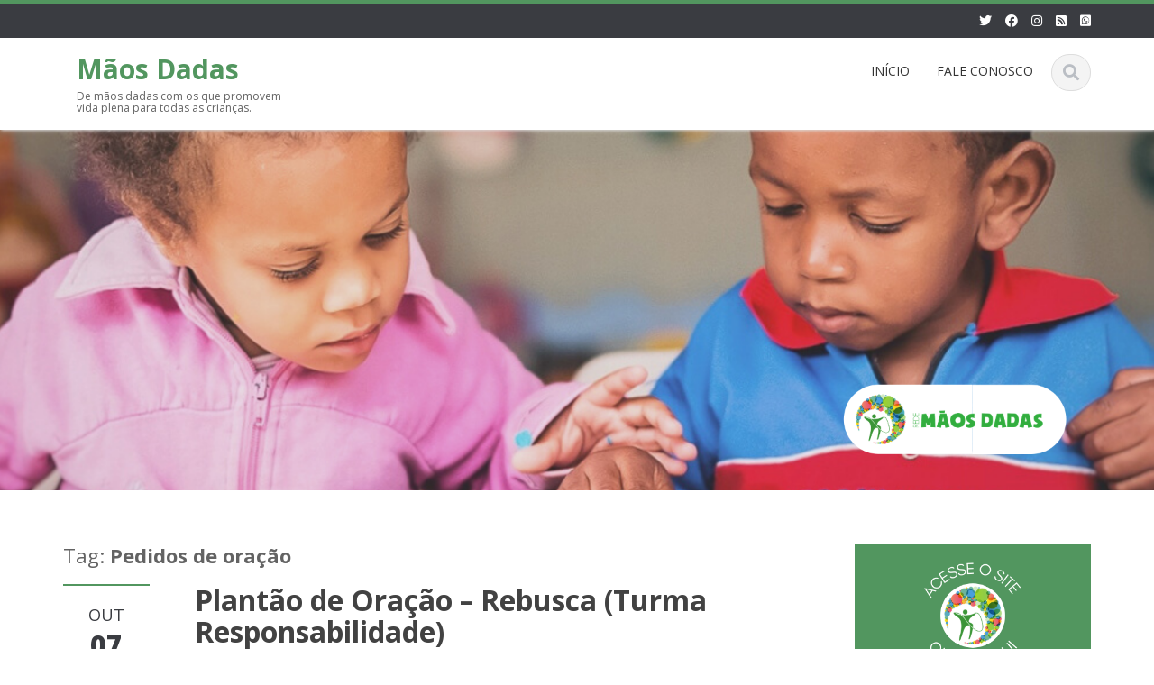

--- FILE ---
content_type: text/html; charset=UTF-8
request_url: https://ultimato.com.br/sites/maosdadas/tag/pedidos-de-oracao/
body_size: 57222
content:
<!DOCTYPE html>

<html lang="pt-BR">
<head>
    
    <meta charset="UTF-8">
    <meta name="viewport" content="width=device-width">
    <link rel="profile" href="https://gmpg.org/xfn/11">
    <link rel="pingback" href="https://ultimato.com.br/sites/maosdadas/xmlrpc.php">

          <script type="text/javascript">
        home_slider_pagination = 0;
      </script>
    
          <script type="text/javascript">
        home_slider_nav = 0;
      </script>
    
    
    <title>Pedidos de oração &#8211; Mãos Dadas</title>
<meta name='robots' content='max-image-preview:large' />
<link rel='dns-prefetch' href='//static.addtoany.com' />
<link rel='dns-prefetch' href='//fonts.googleapis.com' />
<link rel="alternate" type="application/rss+xml" title="Feed para Mãos Dadas &raquo;" href="https://ultimato.com.br/sites/maosdadas/feed/" />
<link rel="alternate" type="application/rss+xml" title="Feed de comentários para Mãos Dadas &raquo;" href="https://ultimato.com.br/sites/maosdadas/comments/feed/" />
<link rel="alternate" type="application/rss+xml" title="Feed de tag para Mãos Dadas &raquo; Pedidos de oração" href="https://ultimato.com.br/sites/maosdadas/tag/pedidos-de-oracao/feed/" />
<style id='wp-img-auto-sizes-contain-inline-css' type='text/css'>
img:is([sizes=auto i],[sizes^="auto," i]){contain-intrinsic-size:3000px 1500px}
/*# sourceURL=wp-img-auto-sizes-contain-inline-css */
</style>
<link rel='stylesheet' id='ascent-google-font-css' href='https://fonts.googleapis.com/css?family=Open+Sans%3A300italic%2C400italic%2C600italic%2C700italic%2C800italic%2C400%2C300%2C600%2C700%2C800&#038;ver=6.9' type='text/css' media='all' />
<link rel='stylesheet' id='bootstrap-css' href='https://ultimato.com.br/sites/maosdadas/wp-content/themes/ascent/assets/resources/bootstrap/css/bootstrap.min.css?ver=6.9' type='text/css' media='all' />
<link rel='stylesheet' id='swipebox-css' href='https://ultimato.com.br/sites/maosdadas/wp-content/themes/ascent/assets/css/minified/swipebox.min.css?ver=6.9' type='text/css' media='all' />
<link rel='stylesheet' id='owl-carousel-css' href='https://ultimato.com.br/sites/maosdadas/wp-content/themes/ascent/assets/css/minified/owl.carousel.min.css?ver=6.9' type='text/css' media='all' />
<link rel='stylesheet' id='owl-theme-css' href='https://ultimato.com.br/sites/maosdadas/wp-content/themes/ascent/assets/css/minified/owl.theme.default.min.css?ver=6.9' type='text/css' media='all' />
<link rel='stylesheet' id='ascent-animations-css' href='https://ultimato.com.br/sites/maosdadas/wp-content/themes/ascent/assets/css/minified/animations.min.css?ver=6.9' type='text/css' media='all' />
<link rel='stylesheet' id='meanmenu-css' href='https://ultimato.com.br/sites/maosdadas/wp-content/themes/ascent/assets/css/minified/meanmenu.min.css?ver=6.9' type='text/css' media='all' />
<link rel='stylesheet' id='bootstrap-wp-css' href='https://ultimato.com.br/sites/maosdadas/wp-content/themes/ascent/assets/css/minified/bootstrap-wp.min.css?ver=6.9' type='text/css' media='all' />
<link rel='stylesheet' id='ascent-main-css' href='https://ultimato.com.br/sites/maosdadas/wp-content/themes/ascent/assets/css/minified/main.min.css?ver=6.9' type='text/css' media='all' />
<link rel='stylesheet' id='ascent-style-css' href='https://ultimato.com.br/sites/maosdadas/wp-content/themes/ascent/style.css?ver=6.9' type='text/css' media='all' />
<style id='wp-emoji-styles-inline-css' type='text/css'>

	img.wp-smiley, img.emoji {
		display: inline !important;
		border: none !important;
		box-shadow: none !important;
		height: 1em !important;
		width: 1em !important;
		margin: 0 0.07em !important;
		vertical-align: -0.1em !important;
		background: none !important;
		padding: 0 !important;
	}
/*# sourceURL=wp-emoji-styles-inline-css */
</style>
<style id='wp-block-library-inline-css' type='text/css'>
:root{--wp-block-synced-color:#7a00df;--wp-block-synced-color--rgb:122,0,223;--wp-bound-block-color:var(--wp-block-synced-color);--wp-editor-canvas-background:#ddd;--wp-admin-theme-color:#007cba;--wp-admin-theme-color--rgb:0,124,186;--wp-admin-theme-color-darker-10:#006ba1;--wp-admin-theme-color-darker-10--rgb:0,107,160.5;--wp-admin-theme-color-darker-20:#005a87;--wp-admin-theme-color-darker-20--rgb:0,90,135;--wp-admin-border-width-focus:2px}@media (min-resolution:192dpi){:root{--wp-admin-border-width-focus:1.5px}}.wp-element-button{cursor:pointer}:root .has-very-light-gray-background-color{background-color:#eee}:root .has-very-dark-gray-background-color{background-color:#313131}:root .has-very-light-gray-color{color:#eee}:root .has-very-dark-gray-color{color:#313131}:root .has-vivid-green-cyan-to-vivid-cyan-blue-gradient-background{background:linear-gradient(135deg,#00d084,#0693e3)}:root .has-purple-crush-gradient-background{background:linear-gradient(135deg,#34e2e4,#4721fb 50%,#ab1dfe)}:root .has-hazy-dawn-gradient-background{background:linear-gradient(135deg,#faaca8,#dad0ec)}:root .has-subdued-olive-gradient-background{background:linear-gradient(135deg,#fafae1,#67a671)}:root .has-atomic-cream-gradient-background{background:linear-gradient(135deg,#fdd79a,#004a59)}:root .has-nightshade-gradient-background{background:linear-gradient(135deg,#330968,#31cdcf)}:root .has-midnight-gradient-background{background:linear-gradient(135deg,#020381,#2874fc)}:root{--wp--preset--font-size--normal:16px;--wp--preset--font-size--huge:42px}.has-regular-font-size{font-size:1em}.has-larger-font-size{font-size:2.625em}.has-normal-font-size{font-size:var(--wp--preset--font-size--normal)}.has-huge-font-size{font-size:var(--wp--preset--font-size--huge)}.has-text-align-center{text-align:center}.has-text-align-left{text-align:left}.has-text-align-right{text-align:right}.has-fit-text{white-space:nowrap!important}#end-resizable-editor-section{display:none}.aligncenter{clear:both}.items-justified-left{justify-content:flex-start}.items-justified-center{justify-content:center}.items-justified-right{justify-content:flex-end}.items-justified-space-between{justify-content:space-between}.screen-reader-text{border:0;clip-path:inset(50%);height:1px;margin:-1px;overflow:hidden;padding:0;position:absolute;width:1px;word-wrap:normal!important}.screen-reader-text:focus{background-color:#ddd;clip-path:none;color:#444;display:block;font-size:1em;height:auto;left:5px;line-height:normal;padding:15px 23px 14px;text-decoration:none;top:5px;width:auto;z-index:100000}html :where(.has-border-color){border-style:solid}html :where([style*=border-top-color]){border-top-style:solid}html :where([style*=border-right-color]){border-right-style:solid}html :where([style*=border-bottom-color]){border-bottom-style:solid}html :where([style*=border-left-color]){border-left-style:solid}html :where([style*=border-width]){border-style:solid}html :where([style*=border-top-width]){border-top-style:solid}html :where([style*=border-right-width]){border-right-style:solid}html :where([style*=border-bottom-width]){border-bottom-style:solid}html :where([style*=border-left-width]){border-left-style:solid}html :where(img[class*=wp-image-]){height:auto;max-width:100%}:where(figure){margin:0 0 1em}html :where(.is-position-sticky){--wp-admin--admin-bar--position-offset:var(--wp-admin--admin-bar--height,0px)}@media screen and (max-width:600px){html :where(.is-position-sticky){--wp-admin--admin-bar--position-offset:0px}}

/*# sourceURL=wp-block-library-inline-css */
</style><style id='global-styles-inline-css' type='text/css'>
:root{--wp--preset--aspect-ratio--square: 1;--wp--preset--aspect-ratio--4-3: 4/3;--wp--preset--aspect-ratio--3-4: 3/4;--wp--preset--aspect-ratio--3-2: 3/2;--wp--preset--aspect-ratio--2-3: 2/3;--wp--preset--aspect-ratio--16-9: 16/9;--wp--preset--aspect-ratio--9-16: 9/16;--wp--preset--color--black: #000000;--wp--preset--color--cyan-bluish-gray: #abb8c3;--wp--preset--color--white: #ffffff;--wp--preset--color--pale-pink: #f78da7;--wp--preset--color--vivid-red: #cf2e2e;--wp--preset--color--luminous-vivid-orange: #ff6900;--wp--preset--color--luminous-vivid-amber: #fcb900;--wp--preset--color--light-green-cyan: #7bdcb5;--wp--preset--color--vivid-green-cyan: #00d084;--wp--preset--color--pale-cyan-blue: #8ed1fc;--wp--preset--color--vivid-cyan-blue: #0693e3;--wp--preset--color--vivid-purple: #9b51e0;--wp--preset--gradient--vivid-cyan-blue-to-vivid-purple: linear-gradient(135deg,rgb(6,147,227) 0%,rgb(155,81,224) 100%);--wp--preset--gradient--light-green-cyan-to-vivid-green-cyan: linear-gradient(135deg,rgb(122,220,180) 0%,rgb(0,208,130) 100%);--wp--preset--gradient--luminous-vivid-amber-to-luminous-vivid-orange: linear-gradient(135deg,rgb(252,185,0) 0%,rgb(255,105,0) 100%);--wp--preset--gradient--luminous-vivid-orange-to-vivid-red: linear-gradient(135deg,rgb(255,105,0) 0%,rgb(207,46,46) 100%);--wp--preset--gradient--very-light-gray-to-cyan-bluish-gray: linear-gradient(135deg,rgb(238,238,238) 0%,rgb(169,184,195) 100%);--wp--preset--gradient--cool-to-warm-spectrum: linear-gradient(135deg,rgb(74,234,220) 0%,rgb(151,120,209) 20%,rgb(207,42,186) 40%,rgb(238,44,130) 60%,rgb(251,105,98) 80%,rgb(254,248,76) 100%);--wp--preset--gradient--blush-light-purple: linear-gradient(135deg,rgb(255,206,236) 0%,rgb(152,150,240) 100%);--wp--preset--gradient--blush-bordeaux: linear-gradient(135deg,rgb(254,205,165) 0%,rgb(254,45,45) 50%,rgb(107,0,62) 100%);--wp--preset--gradient--luminous-dusk: linear-gradient(135deg,rgb(255,203,112) 0%,rgb(199,81,192) 50%,rgb(65,88,208) 100%);--wp--preset--gradient--pale-ocean: linear-gradient(135deg,rgb(255,245,203) 0%,rgb(182,227,212) 50%,rgb(51,167,181) 100%);--wp--preset--gradient--electric-grass: linear-gradient(135deg,rgb(202,248,128) 0%,rgb(113,206,126) 100%);--wp--preset--gradient--midnight: linear-gradient(135deg,rgb(2,3,129) 0%,rgb(40,116,252) 100%);--wp--preset--font-size--small: 13px;--wp--preset--font-size--medium: 20px;--wp--preset--font-size--large: 36px;--wp--preset--font-size--x-large: 42px;--wp--preset--spacing--20: 0.44rem;--wp--preset--spacing--30: 0.67rem;--wp--preset--spacing--40: 1rem;--wp--preset--spacing--50: 1.5rem;--wp--preset--spacing--60: 2.25rem;--wp--preset--spacing--70: 3.38rem;--wp--preset--spacing--80: 5.06rem;--wp--preset--shadow--natural: 6px 6px 9px rgba(0, 0, 0, 0.2);--wp--preset--shadow--deep: 12px 12px 50px rgba(0, 0, 0, 0.4);--wp--preset--shadow--sharp: 6px 6px 0px rgba(0, 0, 0, 0.2);--wp--preset--shadow--outlined: 6px 6px 0px -3px rgb(255, 255, 255), 6px 6px rgb(0, 0, 0);--wp--preset--shadow--crisp: 6px 6px 0px rgb(0, 0, 0);}:where(.is-layout-flex){gap: 0.5em;}:where(.is-layout-grid){gap: 0.5em;}body .is-layout-flex{display: flex;}.is-layout-flex{flex-wrap: wrap;align-items: center;}.is-layout-flex > :is(*, div){margin: 0;}body .is-layout-grid{display: grid;}.is-layout-grid > :is(*, div){margin: 0;}:where(.wp-block-columns.is-layout-flex){gap: 2em;}:where(.wp-block-columns.is-layout-grid){gap: 2em;}:where(.wp-block-post-template.is-layout-flex){gap: 1.25em;}:where(.wp-block-post-template.is-layout-grid){gap: 1.25em;}.has-black-color{color: var(--wp--preset--color--black) !important;}.has-cyan-bluish-gray-color{color: var(--wp--preset--color--cyan-bluish-gray) !important;}.has-white-color{color: var(--wp--preset--color--white) !important;}.has-pale-pink-color{color: var(--wp--preset--color--pale-pink) !important;}.has-vivid-red-color{color: var(--wp--preset--color--vivid-red) !important;}.has-luminous-vivid-orange-color{color: var(--wp--preset--color--luminous-vivid-orange) !important;}.has-luminous-vivid-amber-color{color: var(--wp--preset--color--luminous-vivid-amber) !important;}.has-light-green-cyan-color{color: var(--wp--preset--color--light-green-cyan) !important;}.has-vivid-green-cyan-color{color: var(--wp--preset--color--vivid-green-cyan) !important;}.has-pale-cyan-blue-color{color: var(--wp--preset--color--pale-cyan-blue) !important;}.has-vivid-cyan-blue-color{color: var(--wp--preset--color--vivid-cyan-blue) !important;}.has-vivid-purple-color{color: var(--wp--preset--color--vivid-purple) !important;}.has-black-background-color{background-color: var(--wp--preset--color--black) !important;}.has-cyan-bluish-gray-background-color{background-color: var(--wp--preset--color--cyan-bluish-gray) !important;}.has-white-background-color{background-color: var(--wp--preset--color--white) !important;}.has-pale-pink-background-color{background-color: var(--wp--preset--color--pale-pink) !important;}.has-vivid-red-background-color{background-color: var(--wp--preset--color--vivid-red) !important;}.has-luminous-vivid-orange-background-color{background-color: var(--wp--preset--color--luminous-vivid-orange) !important;}.has-luminous-vivid-amber-background-color{background-color: var(--wp--preset--color--luminous-vivid-amber) !important;}.has-light-green-cyan-background-color{background-color: var(--wp--preset--color--light-green-cyan) !important;}.has-vivid-green-cyan-background-color{background-color: var(--wp--preset--color--vivid-green-cyan) !important;}.has-pale-cyan-blue-background-color{background-color: var(--wp--preset--color--pale-cyan-blue) !important;}.has-vivid-cyan-blue-background-color{background-color: var(--wp--preset--color--vivid-cyan-blue) !important;}.has-vivid-purple-background-color{background-color: var(--wp--preset--color--vivid-purple) !important;}.has-black-border-color{border-color: var(--wp--preset--color--black) !important;}.has-cyan-bluish-gray-border-color{border-color: var(--wp--preset--color--cyan-bluish-gray) !important;}.has-white-border-color{border-color: var(--wp--preset--color--white) !important;}.has-pale-pink-border-color{border-color: var(--wp--preset--color--pale-pink) !important;}.has-vivid-red-border-color{border-color: var(--wp--preset--color--vivid-red) !important;}.has-luminous-vivid-orange-border-color{border-color: var(--wp--preset--color--luminous-vivid-orange) !important;}.has-luminous-vivid-amber-border-color{border-color: var(--wp--preset--color--luminous-vivid-amber) !important;}.has-light-green-cyan-border-color{border-color: var(--wp--preset--color--light-green-cyan) !important;}.has-vivid-green-cyan-border-color{border-color: var(--wp--preset--color--vivid-green-cyan) !important;}.has-pale-cyan-blue-border-color{border-color: var(--wp--preset--color--pale-cyan-blue) !important;}.has-vivid-cyan-blue-border-color{border-color: var(--wp--preset--color--vivid-cyan-blue) !important;}.has-vivid-purple-border-color{border-color: var(--wp--preset--color--vivid-purple) !important;}.has-vivid-cyan-blue-to-vivid-purple-gradient-background{background: var(--wp--preset--gradient--vivid-cyan-blue-to-vivid-purple) !important;}.has-light-green-cyan-to-vivid-green-cyan-gradient-background{background: var(--wp--preset--gradient--light-green-cyan-to-vivid-green-cyan) !important;}.has-luminous-vivid-amber-to-luminous-vivid-orange-gradient-background{background: var(--wp--preset--gradient--luminous-vivid-amber-to-luminous-vivid-orange) !important;}.has-luminous-vivid-orange-to-vivid-red-gradient-background{background: var(--wp--preset--gradient--luminous-vivid-orange-to-vivid-red) !important;}.has-very-light-gray-to-cyan-bluish-gray-gradient-background{background: var(--wp--preset--gradient--very-light-gray-to-cyan-bluish-gray) !important;}.has-cool-to-warm-spectrum-gradient-background{background: var(--wp--preset--gradient--cool-to-warm-spectrum) !important;}.has-blush-light-purple-gradient-background{background: var(--wp--preset--gradient--blush-light-purple) !important;}.has-blush-bordeaux-gradient-background{background: var(--wp--preset--gradient--blush-bordeaux) !important;}.has-luminous-dusk-gradient-background{background: var(--wp--preset--gradient--luminous-dusk) !important;}.has-pale-ocean-gradient-background{background: var(--wp--preset--gradient--pale-ocean) !important;}.has-electric-grass-gradient-background{background: var(--wp--preset--gradient--electric-grass) !important;}.has-midnight-gradient-background{background: var(--wp--preset--gradient--midnight) !important;}.has-small-font-size{font-size: var(--wp--preset--font-size--small) !important;}.has-medium-font-size{font-size: var(--wp--preset--font-size--medium) !important;}.has-large-font-size{font-size: var(--wp--preset--font-size--large) !important;}.has-x-large-font-size{font-size: var(--wp--preset--font-size--x-large) !important;}
/*# sourceURL=global-styles-inline-css */
</style>

<style id='classic-theme-styles-inline-css' type='text/css'>
/*! This file is auto-generated */
.wp-block-button__link{color:#fff;background-color:#32373c;border-radius:9999px;box-shadow:none;text-decoration:none;padding:calc(.667em + 2px) calc(1.333em + 2px);font-size:1.125em}.wp-block-file__button{background:#32373c;color:#fff;text-decoration:none}
/*# sourceURL=/wp-includes/css/classic-themes.min.css */
</style>
<link rel='stylesheet' id='wphi-style-css' href='https://ultimato.com.br/sites/maosdadas/wp-content/plugins/wp-header-images/css/front-styles.css?ver=1769777036' type='text/css' media='all' />
<link rel='stylesheet' id='lightview-css' href='https://ultimato.com.br/sites/maosdadas/wp-content/plugins/lightview-plus/css/lightview/lightview.css?ver=3.1.3' type='text/css' media='screen' />
<link rel='stylesheet' id='lightview_plus-css' href='https://ultimato.com.br/sites/maosdadas/wp-content/plugins/lightview-plus/style.css?ver=3.1.3' type='text/css' media='screen' />
<link rel='stylesheet' id='addtoany-css' href='https://ultimato.com.br/sites/maosdadas/wp-content/plugins/add-to-any/addtoany.min.css?ver=1.16' type='text/css' media='all' />
<script type="text/javascript" src="https://ultimato.com.br/sites/maosdadas/wp-includes/js/jquery/jquery.min.js?ver=3.7.1" id="jquery-core-js"></script>
<script type="text/javascript" src="https://ultimato.com.br/sites/maosdadas/wp-includes/js/jquery/jquery-migrate.min.js?ver=3.4.1" id="jquery-migrate-js"></script>
<script type="text/javascript" src="https://ultimato.com.br/sites/maosdadas/wp-content/themes/ascent/assets/resources/bootstrap/js/bootstrap.min.js?ver=6.9" id="bootstrap-js"></script>
<script type="text/javascript" src="https://ultimato.com.br/sites/maosdadas/wp-content/themes/ascent/assets/js/minified/bootstrap-wp.min.js?ver=6.9" id="ascent-bootstrapwp-js"></script>
<script type="text/javascript" src="https://ultimato.com.br/sites/maosdadas/wp-content/themes/ascent/assets/js/minified/jquery.swipebox.min.js?ver=6.9" id="swipebox-js"></script>
<script type="text/javascript" src="https://ultimato.com.br/sites/maosdadas/wp-content/themes/ascent/assets/js/minified/swipebox-config.min.js?ver=6.9" id="ascent-swipebox-config-js"></script>
<script type="text/javascript" src="https://ultimato.com.br/sites/maosdadas/wp-content/themes/ascent/assets/js/minified/owl.carousel.min.js?ver=6.9" id="owl-carousel-js"></script>
<script type="text/javascript" src="https://ultimato.com.br/sites/maosdadas/wp-content/themes/ascent/assets/js/minified/jquery.appear.min.js?ver=6.9" id="appear-js"></script>
<script type="text/javascript" src="https://ultimato.com.br/sites/maosdadas/wp-content/themes/ascent/assets/js/minified/jquery.meanmenu.min.js?ver=6.9" id="meanmenu-js"></script>
<script type="text/javascript" src="https://ultimato.com.br/sites/maosdadas/wp-content/themes/ascent/assets/js/minified/jquery.velocity.min.js?ver=6.9" id="velocity-js"></script>
<script type="text/javascript" src="https://ultimato.com.br/sites/maosdadas/wp-content/themes/ascent/assets/js/minified/appear.config.min.js?ver=6.9" id="ascent-appear-config-js"></script>
<script type="text/javascript" src="https://ultimato.com.br/sites/maosdadas/wp-content/themes/ascent/assets/js/minified/main.min.js?ver=6.9" id="ascent-themejs-js"></script>
<script type="text/javascript" src="https://ultimato.com.br/sites/maosdadas/wp-content/themes/ascent/assets/js/minified/enable-sticky-header.min.js?ver=6.9" id="ascent-enable-sticky-header-js"></script>
<script type="text/javascript" id="addtoany-core-js-before">
/* <![CDATA[ */
window.a2a_config=window.a2a_config||{};a2a_config.callbacks=[];a2a_config.overlays=[];a2a_config.templates={};a2a_localize = {
	Share: "Share",
	Save: "Save",
	Subscribe: "Subscribe",
	Email: "Email",
	Bookmark: "Bookmark",
	ShowAll: "Show all",
	ShowLess: "Show less",
	FindServices: "Find service(s)",
	FindAnyServiceToAddTo: "Instantly find any service to add to",
	PoweredBy: "Powered by",
	ShareViaEmail: "Share via email",
	SubscribeViaEmail: "Subscribe via email",
	BookmarkInYourBrowser: "Bookmark in your browser",
	BookmarkInstructions: "Press Ctrl+D or \u2318+D to bookmark this page",
	AddToYourFavorites: "Add to your favorites",
	SendFromWebOrProgram: "Send from any email address or email program",
	EmailProgram: "Email program",
	More: "More&#8230;",
	ThanksForSharing: "Thanks for sharing!",
	ThanksForFollowing: "Thanks for following!"
};


//# sourceURL=addtoany-core-js-before
/* ]]> */
</script>
<script type="text/javascript" defer src="https://static.addtoany.com/menu/page.js" id="addtoany-core-js"></script>
<script type="text/javascript" defer src="https://ultimato.com.br/sites/maosdadas/wp-content/plugins/add-to-any/addtoany.min.js?ver=1.1" id="addtoany-jquery-js"></script>
<script type="text/javascript" src="https://ultimato.com.br/sites/maosdadas/wp-content/plugins/lightview-plus/js/spinners/spinners.min.js?ver=3.1.3" id="lightview_spinners-js"></script>
<script type="text/javascript" src="https://ultimato.com.br/sites/maosdadas/wp-content/plugins/lightview-plus/js/lightview/lightview.js?ver=3.1.3" id="lightview-js"></script>
<link rel="https://api.w.org/" href="https://ultimato.com.br/sites/maosdadas/wp-json/" /><link rel="alternate" title="JSON" type="application/json" href="https://ultimato.com.br/sites/maosdadas/wp-json/wp/v2/tags/19456" /><link rel="EditURI" type="application/rsd+xml" title="RSD" href="https://ultimato.com.br/sites/maosdadas/xmlrpc.php?rsd" />
<meta name="generator" content="WordPress 6.9" />
<style type="text/css"></style><style type='text/css' id='dynamic-css'>

::selection{
background:#52965f;
}

::selection{
color:#FFF;
}

::-moz-selection{
background:#52965f;
}

::-moz-selection{
color:#FFF;
}

h1 a:hover, h2 a:hover, h3 a:hover, h4 a:hover, h5 a:hover, h6 a:hover, a, .header-top a:hover, .site-branding h1.site-title a, #colophon .widget_calendar table a:hover, .woocommerce-message::before,
                    .woocommerce div.product p.price, 
                    .woocommerce div.product span.price,
                    .woocommerce div.product .stock,
                    .woocommerce ul.products li.product .price,
                    #add_payment_method .cart-collaterals .cart_totals .discount td,
                    .woocommerce-cart .cart-collaterals .cart_totals .discount td,
                    .woocommerce-checkout .cart-collaterals .cart_totals .discount td{
color:#52965f;
}

a#scroll-top, .read-more, .read-more.black:hover, .pager li > a:hover, .pager li > a:focus, #home-slider .slide-content .btn, table thead, a#scroll-top, .post-meta-info .entry-meta .comments_count, body input[type="submit"]:hover, body input[type="submit"]:focus, .mean-container .mean-bar, .mean-container .mean-bar .mean-nav ul li a.meanmenu-reveal, .mean-container .mean-bar .mean-nav ul li a.mean-expand:hover, #footer-info, .woocommerce span.onsale, .woocommerce #respond input#submit, 
                    .woocommerce a.button, 
                    .woocommerce button.button, 
                    .woocommerce input.button,
                    .woocommerce #respond input#submit.alt, 
                    .woocommerce a.button.alt, 
                    .woocommerce button.button.alt, 
                    .woocommerce input.button.alt{
background-color:#52965f;
}

a#scroll-top:hover, .read-more:hover, .woocommerce #respond input#submit:hover, 
                    .woocommerce a.button:hover, 
                    .woocommerce button.button:hover, 
                    .woocommerce input.button:hover,
                    .woocommerce #respond input#submit.alt:hover, 
                    .woocommerce a.button.alt:hover, 
                    .woocommerce button.button.alt:hover, 
                    .woocommerce input.button.alt:hover{
background-color:#165a23;
}

nav.main-menu ul > li:hover > a, nav.main-menu ul > .current-menu-item > a, nav.main-menu ul .current_page_item > a, nav.main-menu ul > li:hover > a, nav.main-menu ul > .current-menu-item > a, .mean-container a.meanmenu-reveal, .comment a.btn, .error-404, .mean-container .mean-bar .meanmenu-reveal, #home-slider .owl-dots .owl-dot.active span, #home-slider .owl-dots .owl-dot:hover span {
background:#52965f;
}

.wp-caption, .header-top, nav.main-menu ul > li ul, .pager li > a:hover, .pager li > a:focus, #colophon, .entry-content blockquote, .post-meta-info .entry-meta, .comment a.btn, body input[type="text"]:focus, body input[type="email"]:focus, body input[type="url"]:focus, body input[type="tel"]:focus, body input[type="number"]:focus, body input[type="date"]:focus, body input[type="range"]:focus, body input[type="password"]:focus, body input[type="text"]:focus, body textarea:focus, body .form-control:focus, select:focus, table thead th {
border-color:#52965f;
}

.woocommerce-message {
border-top-color:#52965f;
}

.nav > li > a:hover, .nav > li > a:focus, .post-meta-info .entry-meta, .comment-form .alert-info{
background-color:#ffffff;
}

.entry-content blockquote{
background:#ffffff;
}

.error-404 a{
color:#ffffff;
}

.comment-form .alert-info, table thead th{
border-color:#ffffff;
}

.comment-form .alert-info{
border-color:#ffffff;
}

.comment-form .alert-info{
color:#165a23;
}

@media (max-width: 991px) and (min-width: 0px) {
                    .post-meta-info .entry-meta .comments_count,
                    .post-meta-info .entry-meta {
                        background: none;
                        border-color: transparent;
                        background-color: transparent;
                    }
                    .post-meta-info .entry-meta .comments_count a  {
                        background: none;
                    }
                }</style>    <style type="text/css">
            body {
            color: #636363;
        }
    
            body a {
            color: #424242;
        }
    
            #colophon {
            border-color: #f9f9f9;
        }
    
            #colophon {
            background-color: #52965f;
        }
                #footer-info {
            background-color: #52965f;
        }
        </style>
		<style type="text/css" id="wp-custom-css">
			/*
Você pode adicionar seu próprio CSS aqui.

Clique no ícone de ajuda acima para saber mais.
*/
body{
display:block;
}

.post figure {
    float: left;
	margin-right: 15px;
	margin-bottom: 20px;
}

h1, .h1 {
    font-size: 32px;
}

.widget-title {
	font-size: 23px;
	font-weight: bold;
}

/* Read More Buttons */

.more-link {
    font-size: 14px;
    font-weight: normal;
    text-transform: uppercase;
    background-color: #049CA2;
    padding: 10px 30px;
    color: #FFF;
    text-decoration: none;
    display: inline-block;
	margin-top:10px;
}
.more-link:hover {
    color: #FFF;
    background-color: #3a3c41;
    text-decoration: none;
    -webkit-transition: all .25s ease-in-out;
    -moz-transition: all .25s ease-in-out;
    -o-transition: all .25s ease-in-out;
    transition: all .25s ease-in-out;
}

		</style>
		
                <style>
        body, h1, h2, h3, h4, h5, h6, p, * {
            font-family: 'Open Sans', sans-serif, arial;
        }
      </style>
            
<!-- Global site tag (gtag.js) - Google Analytics -->
<script async src="https://www.googletagmanager.com/gtag/js?id=UA-5098487-1"></script>
<script>
  window.dataLayer = window.dataLayer || [];
  function gtag(){dataLayer.push(arguments);}
  gtag('js', new Date());
  gtag('config', 'UA-5098487-1');
</script>



<!-- Google Tag Manager -->
<script>(function(w,d,s,l,i){w[l]=w[l]||[];w[l].push({'gtm.start':
new Date().getTime(),event:'gtm.js'});var f=d.getElementsByTagName(s)[0],
j=d.createElement(s),dl=l!='dataLayer'?'&l='+l:'';j.async=true;j.src=
'https://www.googletagmanager.com/gtm.js?id='+i+dl;f.parentNode.insertBefore(j,f);
})(window,document,'script','dataLayer','GTM-W94B28N');</script>
<!-- End Google Tag Manager -->

</head>

<body data-rsssl=1 class="archive tag tag-pedidos-de-oracao tag-19456 wp-theme-ascent group-blog">

<!-- Google Tag Manager (noscript) -->
<noscript><iframe src="https://www.googletagmanager.com/ns.html?id=GTM-W94B28N"
height="0" width="0" style="display:none;visibility:hidden"></iframe></noscript>
<!-- End Google Tag Manager (noscript) -->

  
  
    
    <header id="masthead" class="site-header" role="banner">

        
        <div class="header-top">
            <div class="container">
                <div class="row">

                    <div class="col-md-6">
                        
<div class="mail-info">
    
        
    
</div>                    </div>

                    <div class="col-md-6">
                        
<div class="header-social-icon-wrap">

    <ul class="social-icons">
       <li class="social-icon"><a target="_blank" href="https://twitter.com/redemaosdadas"><i class="fab fa-twitter"></i></a></li><li class="social-icon"><a target="_blank" href="https://www.facebook.com/RevistaMaosDadas/"><i class="fab fa-facebook"></i></a></li><li class="social-icon"><a target="_blank" href="https://www.instagram.com/redemaosdadas/"><i class="fab fa-instagram"></i></a></li><li class="social-icon"><a target="_blank" href="http://www.ultimato.com.br/feed/"><i class="fas fa-rss-square"></i></a></li><li class="social-icon">
              <a target="_blank" href="https://api.whatsapp.com/send?phone=55+%2031-98032-8595&#038;text=%24wa_messagehttps%3A%2F%2Fultimato.com.br%2Fsites%2Fmaosdadas"><i class="fab fa-whatsapp-square"></i></a>
              </li>    </ul>
    
</div>
                    </div>

                </div>
            </div>
        </div>

        <div id="header-main" class="header-bottom">
            <div class="header-bottom-inner">
                <div class="container">
                    <div class="row">
                        <div class="col-md-3">

                            
<div id="logo">
    <div class="site-header-inner col-md-12">
        <div class="site-branding">
            <h1 class="site-title">
                                    <a href="https://ultimato.com.br/sites/maosdadas/" title="Mãos Dadas" rel="home">Mãos Dadas</a>
                                </h1>
                          <h4 class="site-description">De mãos dadas com os que promovem vida plena para todas as crianças.</h4>
                    </div>
    </div>
</div>
                        </div><!--.col-md-3-->

                        <div class="col-md-9">
                            <div class="header-search pull-right">
                                <div id="header-search-button"><i class="fas fa-search"></i></div>
                            </div>
                            <div class="site-navigation pull-right">

                                
<nav class="main-menu">
    <ul id="menu-menu-principal" class="header-nav clearfix"><li id="menu-item-6854" class="menu-item menu-item-type-custom menu-item-object-custom menu-item-home menu-item-6854"><a href="https://ultimato.com.br/sites/maosdadas">INÍCIO</a></li>
<li id="menu-item-7927" class="menu-item menu-item-type-custom menu-item-object-custom menu-item-7927"><a href="https://www.maosdadas.ong.br/fale-conosco/">FALE CONOSCO</a></li>
</ul></nav>
<div id="responsive-menu-container"></div>
                            </div><!-- .site-navigation -->
                        </div><!--.col-md-9-->
                    </div><!--.row-->
                </div><!-- .container -->
            </div><!--.header-bottom-inner-->
        </div><!--.header-bottom-->

        <div id="header-search-form-wrap" class="header-search-form-wrap">
   <div class="container">
      <form role="search" method="get" class="header-search-form search-form" action="https://ultimato.com.br/sites/maosdadas/">
         <div class="control-group">
            <i class="fas fa-search"></i>  
            <input type="search" class="search-field" placeholder="Search &hellip;" value="" name="s" title="Search for:">
            <button class="search" type="submit"><i class="fas fa-search"></i></button>
         </div>
      </form>
   </div>
</div>

      
    </header><!-- #masthead -->

    
            <div id="banner">
                      <a href="https://ultimato.com.br/sites/maosdadas/" rel="home">
                <img class="site-banner" src="https://ultimato.com.br/sites/maosdadas/files/2021/03/cabeçalho-2.png" width="1920" height="600" alt="Mãos Dadas">
            </a>
                  </div>
    


<div class="main-content">
    <div class="container">
        <div id="content" class="main-content-inner">

            
<div class="row">
    <div class="col-sm-12 col-md-9">
			<div class="content-padder">

		    
		        <header class="page-header">
		            <h1 class="page-title" itemprop="headline">Tag: <span>Pedidos de oração</span></h1>				</header><!-- .page-header -->

				
				
					
				    

<article itemtype="https://schema.org/CreativeWork" itemscope="itemscope" id="post-6339" class="post-6339 post type-post status-publish format-standard hentry category-em-pauta tag-criancas tag-oracao tag-pedidos-de-oracao tag-plantao-de-oracao tag-rebusca">
      	
	
    <div class="row">
	    	        <div class="post-meta-info col-sm-12 col-md-2">

	        	
	    	    <div class="entry-meta">
    		      	<time class="entry-time updated" itemprop="datePublished" datetime="2016-10-07T13:54:06-03:00"><i class="far fa-clock nt-mobile"></i> out<strong>07</strong></time>
	    	        <span class="comments_count clearfix entry-comments-link"><i class="fas fa-comment-dots nt-mobile"></i>  <a href="https://ultimato.com.br/sites/maosdadas/2016/10/07/plantao-de-oracao-rebusca-turma-responsabilidade/#respond">0</a></span>
	    	    </div><!-- .entry-meta -->

	        	
	      </div><!--.post-meta-info-->
	    

		<div class="post-content-wrap col-sm-12 col-md-10">

			
		    <header class="page-header">
				<h1 class="entry-title" itemprop="headline"><a href="https://ultimato.com.br/sites/maosdadas/2016/10/07/plantao-de-oracao-rebusca-turma-responsabilidade/" rel="bookmark">Plantão de Oração – Rebusca (Turma Responsabilidade)</a></h1>
				<span class="entry-author" itemtype="https://schema.org/Person" itemprop="author">
				    Posted by				    <span class="author vcard entry-author-link">
					<a href="https://ultimato.com.br/sites/maosdadas/author/elsie/" title="Posts de Rede Mãos Dadas" rel="author">Rede Mãos Dadas</a>				    </span>
				</span>
		    </header><!-- .entry-header -->

		    
						    <div class="entry-summary" itemprop="text">

		    	
				<p>Ore conosco no Plantão de Oração da Rede Mãos Dadas! Trata-se de um canal no youtube onde você pode registrar a sua oração por pedidos específicos de crianças. Estes pedidos foram enviados para nós durante o 21° Mutirão Mundial de Oração. Queremos honrar a cada criança e cada projeto social que se dispôs a participar enviando [&hellip;]</p>
<div class="addtoany_share_save_container addtoany_content addtoany_content_bottom"><div class="a2a_kit a2a_kit_size_32 addtoany_list" data-a2a-url="https://ultimato.com.br/sites/maosdadas/2016/10/07/plantao-de-oracao-rebusca-turma-responsabilidade/" data-a2a-title="Plantão de Oração – Rebusca (Turma Responsabilidade)"><a class="a2a_button_twitter" href="https://www.addtoany.com/add_to/twitter?linkurl=https%3A%2F%2Fultimato.com.br%2Fsites%2Fmaosdadas%2F2016%2F10%2F07%2Fplantao-de-oracao-rebusca-turma-responsabilidade%2F&amp;linkname=Plant%C3%A3o%20de%20Ora%C3%A7%C3%A3o%20%E2%80%93%20Rebusca%20%28Turma%20Responsabilidade%29" title="Twitter" rel="nofollow noopener" target="_blank"></a><a class="a2a_button_facebook" href="https://www.addtoany.com/add_to/facebook?linkurl=https%3A%2F%2Fultimato.com.br%2Fsites%2Fmaosdadas%2F2016%2F10%2F07%2Fplantao-de-oracao-rebusca-turma-responsabilidade%2F&amp;linkname=Plant%C3%A3o%20de%20Ora%C3%A7%C3%A3o%20%E2%80%93%20Rebusca%20%28Turma%20Responsabilidade%29" title="Facebook" rel="nofollow noopener" target="_blank"></a><a class="a2a_button_whatsapp" href="https://www.addtoany.com/add_to/whatsapp?linkurl=https%3A%2F%2Fultimato.com.br%2Fsites%2Fmaosdadas%2F2016%2F10%2F07%2Fplantao-de-oracao-rebusca-turma-responsabilidade%2F&amp;linkname=Plant%C3%A3o%20de%20Ora%C3%A7%C3%A3o%20%E2%80%93%20Rebusca%20%28Turma%20Responsabilidade%29" title="WhatsApp" rel="nofollow noopener" target="_blank"></a><a class="a2a_dd addtoany_share_save addtoany_share" href="https://www.addtoany.com/share"></a></div></div>
				
				<a class="read-more" href="https://ultimato.com.br/sites/maosdadas/2016/10/07/plantao-de-oracao-rebusca-turma-responsabilidade/">Read More &rarr;</a>
			    </div><!-- .entry-summary -->

			
			
		    <footer class="footer-meta">
				
				    				    
				    						<div class="cat-tag-meta-wrap">
						    							<span class="cats-meta"><i class="fas fa-folder"></i> <a href="https://ultimato.com.br/sites/maosdadas/category/em-pauta/" rel="category tag">EM PAUTA</a></span>
						    						    							<span class="tags-meta"><i class="fas fa-tags"></i> <a href="https://ultimato.com.br/sites/maosdadas/tag/criancas/" rel="tag">Crianças</a>, <a href="https://ultimato.com.br/sites/maosdadas/tag/oracao/" rel="tag">Oração</a>, <a href="https://ultimato.com.br/sites/maosdadas/tag/pedidos-de-oracao/" rel="tag">Pedidos de oração</a>, <a href="https://ultimato.com.br/sites/maosdadas/tag/plantao-de-oracao/" rel="tag">Plantão de Oração</a>, <a href="https://ultimato.com.br/sites/maosdadas/tag/rebusca/" rel="tag">Rebusca</a></span>
						    						</div>
				    						    </footer><!-- .entry-meta -->

		    
		</div><!--.post-content-wrap-->

    </div><!--.row-->

    
</article><!-- #post-## -->

				    
				
					
				    

<article itemtype="https://schema.org/CreativeWork" itemscope="itemscope" id="post-2835" class="post-2835 post type-post status-publish format-standard hentry category-em-pauta tag-adolescente tag-integrasol tag-jovem tag-pedidos-de-oracao tag-renas">
      	
	
    <div class="row">
	    	        <div class="post-meta-info col-sm-12 col-md-2">

	        	
	    	    <div class="entry-meta">
    		      	<time class="entry-time updated" itemprop="datePublished" datetime="2013-10-04T13:18:40-03:00"><i class="far fa-clock nt-mobile"></i> out<strong>04</strong></time>
	    	        <span class="comments_count clearfix entry-comments-link"><i class="fas fa-comment-dots nt-mobile"></i>  <a href="https://ultimato.com.br/sites/maosdadas/2013/10/04/a-oracao-de-alguns-adolescentes-e-jovens-revela-muita-gratidao/#respond">0</a></span>
	    	    </div><!-- .entry-meta -->

	        	
	      </div><!--.post-meta-info-->
	    

		<div class="post-content-wrap col-sm-12 col-md-10">

			
		    <header class="page-header">
				<h1 class="entry-title" itemprop="headline"><a href="https://ultimato.com.br/sites/maosdadas/2013/10/04/a-oracao-de-alguns-adolescentes-e-jovens-revela-muita-gratidao/" rel="bookmark">A oração de alguns adolescentes e jovens revela muita gratidão!</a></h1>
				<span class="entry-author" itemtype="https://schema.org/Person" itemprop="author">
				    Posted by				    <span class="author vcard entry-author-link">
					<a href="https://ultimato.com.br/sites/maosdadas/author/elsie/" title="Posts de Rede Mãos Dadas" rel="author">Rede Mãos Dadas</a>				    </span>
				</span>
		    </header><!-- .entry-header -->

		    
						    <div class="entry-summary" itemprop="text">

		    	
				<p>Por ocasião do encontro de RENAS em Fortaleza, pedimos aos adolescentes e jovens do Projeto IntegraSol, atuante nas comunidades de Ipaumirim, Novo Renascer e Pantanal, comunidades da periferia de Fortaleza, para enviarem pedidos de oração para os participantes. Aqui estão alguns deles. Não sei se você terá a mesma reação que eu. Achei muito interessante [&hellip;]</p>
<div class="addtoany_share_save_container addtoany_content addtoany_content_bottom"><div class="a2a_kit a2a_kit_size_32 addtoany_list" data-a2a-url="https://ultimato.com.br/sites/maosdadas/2013/10/04/a-oracao-de-alguns-adolescentes-e-jovens-revela-muita-gratidao/" data-a2a-title="A oração de alguns adolescentes e jovens revela muita gratidão!"><a class="a2a_button_twitter" href="https://www.addtoany.com/add_to/twitter?linkurl=https%3A%2F%2Fultimato.com.br%2Fsites%2Fmaosdadas%2F2013%2F10%2F04%2Fa-oracao-de-alguns-adolescentes-e-jovens-revela-muita-gratidao%2F&amp;linkname=A%20ora%C3%A7%C3%A3o%20de%20alguns%20adolescentes%20e%20jovens%20revela%20muita%20gratid%C3%A3o%21" title="Twitter" rel="nofollow noopener" target="_blank"></a><a class="a2a_button_facebook" href="https://www.addtoany.com/add_to/facebook?linkurl=https%3A%2F%2Fultimato.com.br%2Fsites%2Fmaosdadas%2F2013%2F10%2F04%2Fa-oracao-de-alguns-adolescentes-e-jovens-revela-muita-gratidao%2F&amp;linkname=A%20ora%C3%A7%C3%A3o%20de%20alguns%20adolescentes%20e%20jovens%20revela%20muita%20gratid%C3%A3o%21" title="Facebook" rel="nofollow noopener" target="_blank"></a><a class="a2a_button_whatsapp" href="https://www.addtoany.com/add_to/whatsapp?linkurl=https%3A%2F%2Fultimato.com.br%2Fsites%2Fmaosdadas%2F2013%2F10%2F04%2Fa-oracao-de-alguns-adolescentes-e-jovens-revela-muita-gratidao%2F&amp;linkname=A%20ora%C3%A7%C3%A3o%20de%20alguns%20adolescentes%20e%20jovens%20revela%20muita%20gratid%C3%A3o%21" title="WhatsApp" rel="nofollow noopener" target="_blank"></a><a class="a2a_dd addtoany_share_save addtoany_share" href="https://www.addtoany.com/share"></a></div></div>
				
				<a class="read-more" href="https://ultimato.com.br/sites/maosdadas/2013/10/04/a-oracao-de-alguns-adolescentes-e-jovens-revela-muita-gratidao/">Read More &rarr;</a>
			    </div><!-- .entry-summary -->

			
			
		    <footer class="footer-meta">
				
				    				    
				    						<div class="cat-tag-meta-wrap">
						    							<span class="cats-meta"><i class="fas fa-folder"></i> <a href="https://ultimato.com.br/sites/maosdadas/category/em-pauta/" rel="category tag">EM PAUTA</a></span>
						    						    							<span class="tags-meta"><i class="fas fa-tags"></i> <a href="https://ultimato.com.br/sites/maosdadas/tag/adolescente/" rel="tag">Adolescente</a>, <a href="https://ultimato.com.br/sites/maosdadas/tag/integrasol/" rel="tag">IntegraSol</a>, <a href="https://ultimato.com.br/sites/maosdadas/tag/jovem/" rel="tag">Jovem</a>, <a href="https://ultimato.com.br/sites/maosdadas/tag/pedidos-de-oracao/" rel="tag">Pedidos de oração</a>, <a href="https://ultimato.com.br/sites/maosdadas/tag/renas/" rel="tag">Renas</a></span>
						    						</div>
				    						    </footer><!-- .entry-meta -->

		    
		</div><!--.post-content-wrap-->

    </div><!--.row-->

    
</article><!-- #post-## -->

				    
				
					
				    

<article itemtype="https://schema.org/CreativeWork" itemscope="itemscope" id="post-2799" class="post-2799 post type-post status-publish format-standard hentry category-em-pauta tag-bencao tag-crianca tag-familia tag-integrasol tag-pedidos-de-oracao tag-renas tag-saude">
      	
	
    <div class="row">
	    	        <div class="post-meta-info col-sm-12 col-md-2">

	        	
	    	    <div class="entry-meta">
    		      	<time class="entry-time updated" itemprop="datePublished" datetime="2013-09-27T16:16:22-03:00"><i class="far fa-clock nt-mobile"></i> set<strong>27</strong></time>
	    	        <span class="comments_count clearfix entry-comments-link"><i class="fas fa-comment-dots nt-mobile"></i>  <a href="https://ultimato.com.br/sites/maosdadas/2013/09/27/fala-crianca/#respond">0</a></span>
	    	    </div><!-- .entry-meta -->

	        	
	      </div><!--.post-meta-info-->
	    

		<div class="post-content-wrap col-sm-12 col-md-10">

			
		    <header class="page-header">
				<h1 class="entry-title" itemprop="headline"><a href="https://ultimato.com.br/sites/maosdadas/2013/09/27/fala-crianca/" rel="bookmark">Fala criança</a></h1>
				<span class="entry-author" itemtype="https://schema.org/Person" itemprop="author">
				    Posted by				    <span class="author vcard entry-author-link">
					<a href="https://ultimato.com.br/sites/maosdadas/author/elsie/" title="Posts de Rede Mãos Dadas" rel="author">Rede Mãos Dadas</a>				    </span>
				</span>
		    </header><!-- .entry-header -->

		    
						    <div class="entry-summary" itemprop="text">

		    	
				<p>Por ocasião do encontro de RENAS em Fortaleza, pedimos às crianças do Projeto IntegraSol, atuante nas comunidades de Ipaumirim, Novo Renascer e Pantanal, comunidades da periferia de Fortaleza, para enviarem pedidos de oração para os participantes. Aqui estão alguns deles. Você pode nos ajudar a interceder por estas crianças? &nbsp; Obrigado Senhor. (Ana Clara Soares, [&hellip;]</p>
<div class="addtoany_share_save_container addtoany_content addtoany_content_bottom"><div class="a2a_kit a2a_kit_size_32 addtoany_list" data-a2a-url="https://ultimato.com.br/sites/maosdadas/2013/09/27/fala-crianca/" data-a2a-title="Fala criança"><a class="a2a_button_twitter" href="https://www.addtoany.com/add_to/twitter?linkurl=https%3A%2F%2Fultimato.com.br%2Fsites%2Fmaosdadas%2F2013%2F09%2F27%2Ffala-crianca%2F&amp;linkname=Fala%20crian%C3%A7a" title="Twitter" rel="nofollow noopener" target="_blank"></a><a class="a2a_button_facebook" href="https://www.addtoany.com/add_to/facebook?linkurl=https%3A%2F%2Fultimato.com.br%2Fsites%2Fmaosdadas%2F2013%2F09%2F27%2Ffala-crianca%2F&amp;linkname=Fala%20crian%C3%A7a" title="Facebook" rel="nofollow noopener" target="_blank"></a><a class="a2a_button_whatsapp" href="https://www.addtoany.com/add_to/whatsapp?linkurl=https%3A%2F%2Fultimato.com.br%2Fsites%2Fmaosdadas%2F2013%2F09%2F27%2Ffala-crianca%2F&amp;linkname=Fala%20crian%C3%A7a" title="WhatsApp" rel="nofollow noopener" target="_blank"></a><a class="a2a_dd addtoany_share_save addtoany_share" href="https://www.addtoany.com/share"></a></div></div>
				
				<a class="read-more" href="https://ultimato.com.br/sites/maosdadas/2013/09/27/fala-crianca/">Read More &rarr;</a>
			    </div><!-- .entry-summary -->

			
			
		    <footer class="footer-meta">
				
				    				    
				    						<div class="cat-tag-meta-wrap">
						    							<span class="cats-meta"><i class="fas fa-folder"></i> <a href="https://ultimato.com.br/sites/maosdadas/category/em-pauta/" rel="category tag">EM PAUTA</a></span>
						    						    							<span class="tags-meta"><i class="fas fa-tags"></i> <a href="https://ultimato.com.br/sites/maosdadas/tag/bencao/" rel="tag">Benção</a>, <a href="https://ultimato.com.br/sites/maosdadas/tag/crianca/" rel="tag">Criança</a>, <a href="https://ultimato.com.br/sites/maosdadas/tag/familia/" rel="tag">Família</a>, <a href="https://ultimato.com.br/sites/maosdadas/tag/integrasol/" rel="tag">IntegraSol</a>, <a href="https://ultimato.com.br/sites/maosdadas/tag/pedidos-de-oracao/" rel="tag">Pedidos de oração</a>, <a href="https://ultimato.com.br/sites/maosdadas/tag/renas/" rel="tag">Renas</a>, <a href="https://ultimato.com.br/sites/maosdadas/tag/saude/" rel="tag">Saúde</a></span>
						    						</div>
				    						    </footer><!-- .entry-meta -->

		    
		</div><!--.post-content-wrap-->

    </div><!--.row-->

    
</article><!-- #post-## -->

				    
				
				
				
		    
		</div><!-- .content-padder -->

    </div>

    <div class="col-sm-12 col-md-3">
        

<div class="sidebar">

        <div class="sidebar-padder">

    	
    	<aside id="custom_html-4" class="widget_text widget widget_custom_html"><div class="textwidget custom-html-widget"><a href="http://maosdadas.ong.br/" target="_blank"><img src="https://ultimato.com.br/sites/maosdadas/files/2021/03/banner-site-ultimato-1.png" width="300" height="100" border="0" alt="" ></a></div></aside><aside id="search-4" class="widget widget_search"><form role="search" method="get" class="search-form" action="https://ultimato.com.br/sites/maosdadas/">
	<label>
		<input type="search" class="search-field" placeholder="Search &hellip;" value="" name="s" title="">
	</label>
	<input type="submit" class="search-submit" value="Search">
</form>
</aside>
        
    </div><!-- close .sidebar-padder -->
</div><!-- close .sidebar -->

    </div>
</div>
             

        </div><!-- close .*-inner (main-content) -->
    </div><!-- close .container -->
</div><!-- close .main-content -->



    
    <footer id="colophon" class="site-footer" role="contentinfo">

        
        <div class="container animated fadeInLeft">
            <div class="row">
                <div class="site-footer-inner col-sm-12 clearfix">
                
<div class="sidebar-padder">

    <aside id="rss-3" class="widget widget_rss col-3"><h3 class="widget-title"><a class="rsswidget rss-widget-feed" href="http://www.ultimato.com.br/feed/"><img class="rss-widget-icon" style="border:0" width="14" height="14" src="https://ultimato.com.br/sites/maosdadas/wp-includes/images/rss.png" alt="RSS" loading="lazy" /></a> <a class="rsswidget rss-widget-title" href="http://www.ultimato.com.br/">Ultimatoonline</a></h3><ul><li><a class='rsswidget' href='https://www.ultimato.com.br/conteudo/os-10-livros-mais-lidos-em-2025'>Prateleira: Os 10 livros mais lidos em 2025</a></li><li><a class='rsswidget' href='https://www.ultimato.com.br/conteudo/ultimato-58-anos-em-8-minutos'>Prateleira: Ultimato � 58 anos em 8 minutos</a></li><li><a class='rsswidget' href='https://www.ultimato.com.br/conteudo/graca-e-paz-por-que-e-dificil-dizer-isso-hoje-live-de-lancamento'>�ltimas: Gra�a e Paz. Por que � dif�cil dizer isso hoje? [Live de Lan�amento]</a></li><li><a class='rsswidget' href='https://www.ultimato.com.br/conteudo/lmp-2026-revela-avanco-da-perseguicao-religiosa-no-mundo'>�ltimas: LMP 2026 revela avan�o da persegui��o religiosa no mundo</a></li><li><a class='rsswidget' href='https://www.ultimato.com.br/conteudo/ame-a-sua-igreja'>Opini�o: Ame a sua igreja</a></li><li><a class='rsswidget' href='https://www.ultimato.com.br/conteudo/cultura-culto-e-cultivo-como-o-sagrado-molda-a-maneira-como-habitamos-o-mundo'>Opini�o: Cultura, culto e cultivo: como o sagrado molda a maneira como habitamos o mundo</a></li></ul></aside><aside id="calendar-3" class="widget widget_calendar col-3"><div id="calendar_wrap" class="calendar_wrap"><table id="wp-calendar" class="wp-calendar-table">
	<caption>janeiro 2026</caption>
	<thead>
	<tr>
		<th scope="col" aria-label="segunda-feira">S</th>
		<th scope="col" aria-label="terça-feira">T</th>
		<th scope="col" aria-label="quarta-feira">Q</th>
		<th scope="col" aria-label="quinta-feira">Q</th>
		<th scope="col" aria-label="sexta-feira">S</th>
		<th scope="col" aria-label="sábado">S</th>
		<th scope="col" aria-label="domingo">D</th>
	</tr>
	</thead>
	<tbody>
	<tr>
		<td colspan="3" class="pad">&nbsp;</td><td>1</td><td>2</td><td>3</td><td>4</td>
	</tr>
	<tr>
		<td>5</td><td>6</td><td>7</td><td>8</td><td>9</td><td>10</td><td>11</td>
	</tr>
	<tr>
		<td>12</td><td>13</td><td>14</td><td>15</td><td>16</td><td>17</td><td>18</td>
	</tr>
	<tr>
		<td>19</td><td>20</td><td>21</td><td>22</td><td>23</td><td>24</td><td>25</td>
	</tr>
	<tr>
		<td>26</td><td>27</td><td>28</td><td>29</td><td id="today">30</td><td>31</td>
		<td class="pad" colspan="1">&nbsp;</td>
	</tr>
	</tbody>
	</table><nav aria-label="Meses anteriores e seguintes" class="wp-calendar-nav">
		<span class="wp-calendar-nav-prev"><a href="https://ultimato.com.br/sites/maosdadas/2025/12/">&laquo; dez</a></span>
		<span class="pad">&nbsp;</span>
		<span class="wp-calendar-nav-next">&nbsp;</span>
	</nav></div></aside>
</div><!-- close .sidebar-padder -->
                </div>
            </div>
        </div><!-- close .container -->

        <div id="footer-info">
            <div class="container">
                <div class="site-info">

                    
                    
                        <a href="http://wordpress.org/" title="A Semantic Personal Publishing Platform" >&copy; 2026 Ascent. All rights reserved</a>
                        <span class="sep"> | </span>
                        Ascent by   <a href="https://zetamatic.com/" target="_blank">ZetaMatic</a>

                                        
                </div><!-- close .site-info -->
            </div>
        </div>

        
    </footer><!-- close #colophon -->

    
            <a href="#top" id="scroll-top"></a>
    
    
<script type="speculationrules">
{"prefetch":[{"source":"document","where":{"and":[{"href_matches":"/sites/maosdadas/*"},{"not":{"href_matches":["/sites/maosdadas/wp-*.php","/sites/maosdadas/wp-admin/*","/sites/maosdadas/files/*","/sites/maosdadas/wp-content/*","/sites/maosdadas/wp-content/plugins/*","/sites/maosdadas/wp-content/themes/ascent/*","/sites/maosdadas/*\\?(.+)"]}},{"not":{"selector_matches":"a[rel~=\"nofollow\"]"}},{"not":{"selector_matches":".no-prefetch, .no-prefetch a"}}]},"eagerness":"conservative"}]}
</script>
<script type="text/javascript" src="https://ultimato.com.br/sites/maosdadas/wp-content/themes/ascent/assets/js/minified/skip-link-focus-fix.min.js?ver=3.8.5" id="ascent-skip-link-focus-fix-js"></script>
<script id="wp-emoji-settings" type="application/json">
{"baseUrl":"https://s.w.org/images/core/emoji/17.0.2/72x72/","ext":".png","svgUrl":"https://s.w.org/images/core/emoji/17.0.2/svg/","svgExt":".svg","source":{"concatemoji":"https://ultimato.com.br/sites/maosdadas/wp-includes/js/wp-emoji-release.min.js?ver=6.9"}}
</script>
<script type="module">
/* <![CDATA[ */
/*! This file is auto-generated */
const a=JSON.parse(document.getElementById("wp-emoji-settings").textContent),o=(window._wpemojiSettings=a,"wpEmojiSettingsSupports"),s=["flag","emoji"];function i(e){try{var t={supportTests:e,timestamp:(new Date).valueOf()};sessionStorage.setItem(o,JSON.stringify(t))}catch(e){}}function c(e,t,n){e.clearRect(0,0,e.canvas.width,e.canvas.height),e.fillText(t,0,0);t=new Uint32Array(e.getImageData(0,0,e.canvas.width,e.canvas.height).data);e.clearRect(0,0,e.canvas.width,e.canvas.height),e.fillText(n,0,0);const a=new Uint32Array(e.getImageData(0,0,e.canvas.width,e.canvas.height).data);return t.every((e,t)=>e===a[t])}function p(e,t){e.clearRect(0,0,e.canvas.width,e.canvas.height),e.fillText(t,0,0);var n=e.getImageData(16,16,1,1);for(let e=0;e<n.data.length;e++)if(0!==n.data[e])return!1;return!0}function u(e,t,n,a){switch(t){case"flag":return n(e,"\ud83c\udff3\ufe0f\u200d\u26a7\ufe0f","\ud83c\udff3\ufe0f\u200b\u26a7\ufe0f")?!1:!n(e,"\ud83c\udde8\ud83c\uddf6","\ud83c\udde8\u200b\ud83c\uddf6")&&!n(e,"\ud83c\udff4\udb40\udc67\udb40\udc62\udb40\udc65\udb40\udc6e\udb40\udc67\udb40\udc7f","\ud83c\udff4\u200b\udb40\udc67\u200b\udb40\udc62\u200b\udb40\udc65\u200b\udb40\udc6e\u200b\udb40\udc67\u200b\udb40\udc7f");case"emoji":return!a(e,"\ud83e\u1fac8")}return!1}function f(e,t,n,a){let r;const o=(r="undefined"!=typeof WorkerGlobalScope&&self instanceof WorkerGlobalScope?new OffscreenCanvas(300,150):document.createElement("canvas")).getContext("2d",{willReadFrequently:!0}),s=(o.textBaseline="top",o.font="600 32px Arial",{});return e.forEach(e=>{s[e]=t(o,e,n,a)}),s}function r(e){var t=document.createElement("script");t.src=e,t.defer=!0,document.head.appendChild(t)}a.supports={everything:!0,everythingExceptFlag:!0},new Promise(t=>{let n=function(){try{var e=JSON.parse(sessionStorage.getItem(o));if("object"==typeof e&&"number"==typeof e.timestamp&&(new Date).valueOf()<e.timestamp+604800&&"object"==typeof e.supportTests)return e.supportTests}catch(e){}return null}();if(!n){if("undefined"!=typeof Worker&&"undefined"!=typeof OffscreenCanvas&&"undefined"!=typeof URL&&URL.createObjectURL&&"undefined"!=typeof Blob)try{var e="postMessage("+f.toString()+"("+[JSON.stringify(s),u.toString(),c.toString(),p.toString()].join(",")+"));",a=new Blob([e],{type:"text/javascript"});const r=new Worker(URL.createObjectURL(a),{name:"wpTestEmojiSupports"});return void(r.onmessage=e=>{i(n=e.data),r.terminate(),t(n)})}catch(e){}i(n=f(s,u,c,p))}t(n)}).then(e=>{for(const n in e)a.supports[n]=e[n],a.supports.everything=a.supports.everything&&a.supports[n],"flag"!==n&&(a.supports.everythingExceptFlag=a.supports.everythingExceptFlag&&a.supports[n]);var t;a.supports.everythingExceptFlag=a.supports.everythingExceptFlag&&!a.supports.flag,a.supports.everything||((t=a.source||{}).concatemoji?r(t.concatemoji):t.wpemoji&&t.twemoji&&(r(t.twemoji),r(t.wpemoji)))});
//# sourceURL=https://ultimato.com.br/sites/maosdadas/wp-includes/js/wp-emoji-loader.min.js
/* ]]> */
</script>

            <style>

                .wphi-video,
                .header_image img
                {
                                                            margin: 0 auto !important;
                }

            </style>


            
</body>
</html>

<!-- Dynamic page generated in 0.162 seconds. -->
<!-- Cached page generated by WP-Super-Cache on 2026-01-30 09:43:56 -->

<!-- super cache -->

--- FILE ---
content_type: text/css
request_url: https://ultimato.com.br/sites/maosdadas/wp-content/themes/ascent/assets/css/minified/bootstrap-wp.min.css?ver=6.9
body_size: 589
content:
.dropdown-menu li a{display:block;padding:3px 20px;clear:both;font-weight:400;line-height:1.428571429;color:#333;white-space:nowrap}.dropdown-menu li a:focus,.dropdown-menu li a:hover{color:#fff;text-decoration:none;background-color:#357ebd;background-image:-webkit-gradient(linear,left 0,left 100%,from(#428bca),to(#357ebd));background-image:-webkit-linear-gradient(top,#428bca,0,#357ebd,100%);background-image:-moz-linear-gradient(top,#428bca 0,#357ebd 100%);background-image:linear-gradient(to bottom,#428bca 0,#357ebd 100%);background-repeat:repeat-x}.dropdown-menu ul{list-style:none}

--- FILE ---
content_type: text/javascript
request_url: https://ultimato.com.br/sites/maosdadas/wp-content/themes/ascent/assets/js/minified/enable-sticky-header.min.js?ver=6.9
body_size: 1039
content:
jQuery(document).ready(function(){function e(e){if(jQuery(e).length)var r=jQuery(e).outerHeight(!0);else r=0;return r}jQuery(window).on("load resize scroll",function(r){adminbarHeight=e("#wpadminbar"),jQuery(window).innerWidth()>767?jQuery("#header-main.sticky").css({top:adminbarHeight+"px"}):jQuery("#header-main.sticky").css({top:0});var a=adminbarHeight+jQuery(".header-bottom").outerHeight();jQuery("#header-search-form-wrap.sticky").css({top:a+"px"})}),adminbarHeight=e("#wpadminbar");var r=jQuery("#header-main").offset().top-adminbarHeight;document.onscroll=function(){if(jQuery(window).scrollTop()>=r){jQuery("#header-main").addClass("sticky"),jQuery("#header-main.sticky").css({top:adminbarHeight+"px"});var e=adminbarHeight+jQuery(".header-bottom").outerHeight();jQuery("#header-search-form-wrap").addClass("sticky"),jQuery("#header-search-form-wrap.sticky").css({top:e+"px"})}else jQuery("#header-main").removeClass("sticky"),jQuery("#header-main").css({top:"auto"}),jQuery("#header-search-form-wrap").removeClass("sticky")}});